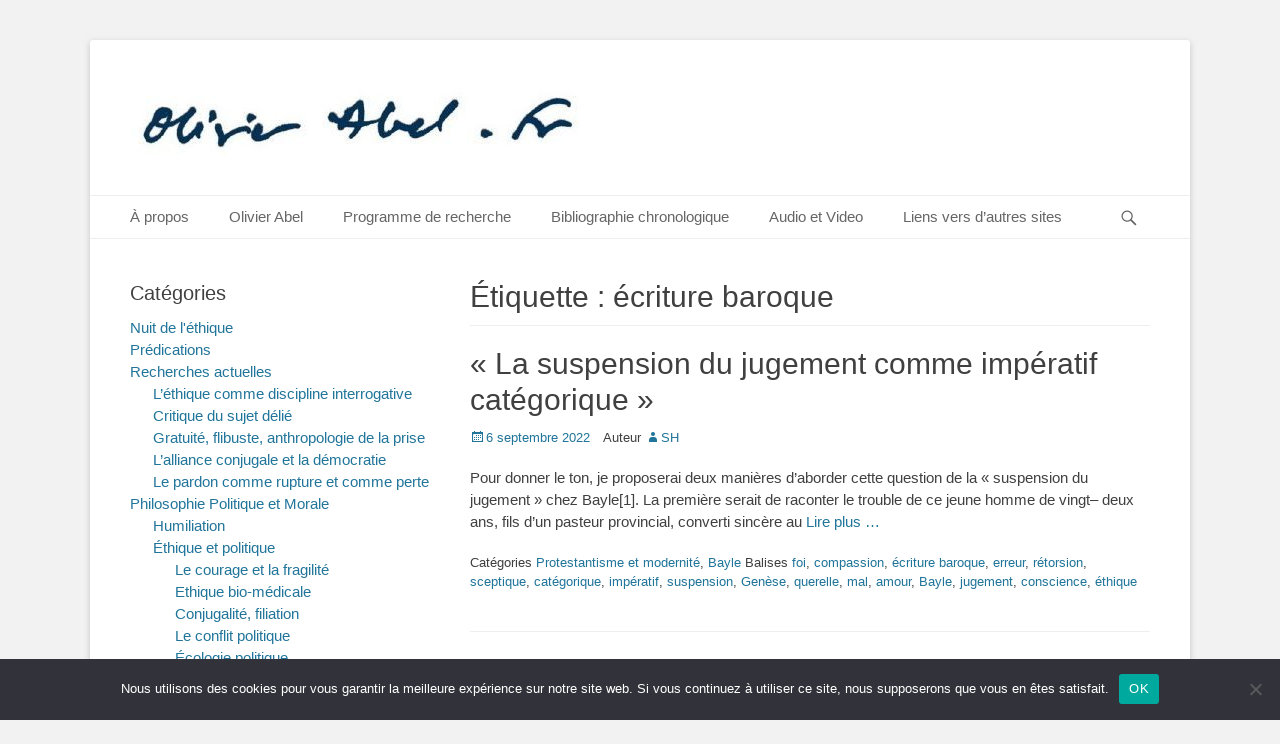

--- FILE ---
content_type: text/html; charset=UTF-8
request_url: https://www.olivierabel.fr/tag/ecriture-baroque/
body_size: 10984
content:
		<!DOCTYPE html>
		<html lang="fr-FR">
		
<head>
		<meta charset="UTF-8">
		<link rel="profile" href="http://gmpg.org/xfn/11">
		<meta name='robots' content='index, follow, max-image-preview:large, max-snippet:-1, max-video-preview:-1' />
	<style>img:is([sizes="auto" i], [sizes^="auto," i]) { contain-intrinsic-size: 3000px 1500px }</style>
	<meta name="viewport" content="width=device-width, initial-scale=1, minimum-scale=1">
	<!-- This site is optimized with the Yoast SEO plugin v26.2 - https://yoast.com/wordpress/plugins/seo/ -->
	<title>Archives des écriture baroque - Olivier Abel, philosophe</title>
	<link rel="canonical" href="https://www.olivierabel.fr/tag/ecriture-baroque/" />
	<meta property="og:locale" content="fr_FR" />
	<meta property="og:type" content="article" />
	<meta property="og:title" content="Archives des écriture baroque - Olivier Abel, philosophe" />
	<meta property="og:url" content="https://www.olivierabel.fr/tag/ecriture-baroque/" />
	<meta property="og:site_name" content="Olivier Abel, philosophe" />
	<meta name="twitter:card" content="summary_large_image" />
	<script type="application/ld+json" class="yoast-schema-graph">{"@context":"https://schema.org","@graph":[{"@type":"CollectionPage","@id":"https://www.olivierabel.fr/tag/ecriture-baroque/","url":"https://www.olivierabel.fr/tag/ecriture-baroque/","name":"Archives des écriture baroque - Olivier Abel, philosophe","isPartOf":{"@id":"https://www.olivierabel.fr/#website"},"breadcrumb":{"@id":"https://www.olivierabel.fr/tag/ecriture-baroque/#breadcrumb"},"inLanguage":"fr-FR"},{"@type":"BreadcrumbList","@id":"https://www.olivierabel.fr/tag/ecriture-baroque/#breadcrumb","itemListElement":[{"@type":"ListItem","position":1,"name":"Accueil","item":"https://www.olivierabel.fr/"},{"@type":"ListItem","position":2,"name":"écriture baroque"}]},{"@type":"WebSite","@id":"https://www.olivierabel.fr/#website","url":"https://www.olivierabel.fr/","name":"Olivier Abel, philosophe","description":"","publisher":{"@id":"https://www.olivierabel.fr/#/schema/person/bea2a9b3edf28affeadd858b2f628fb5"},"potentialAction":[{"@type":"SearchAction","target":{"@type":"EntryPoint","urlTemplate":"https://www.olivierabel.fr/?s={search_term_string}"},"query-input":{"@type":"PropertyValueSpecification","valueRequired":true,"valueName":"search_term_string"}}],"inLanguage":"fr-FR"},{"@type":["Person","Organization"],"@id":"https://www.olivierabel.fr/#/schema/person/bea2a9b3edf28affeadd858b2f628fb5","name":"olab","image":{"@type":"ImageObject","inLanguage":"fr-FR","@id":"https://www.olivierabel.fr/#/schema/person/image/","url":"https://www.olivierabel.fr/wp-content/uploads/2017/08/cropped-cropped-toto4.jpg","contentUrl":"https://www.olivierabel.fr/wp-content/uploads/2017/08/cropped-cropped-toto4.jpg","width":458,"height":75,"caption":"olab"},"logo":{"@id":"https://www.olivierabel.fr/#/schema/person/image/"}}]}</script>
	<!-- / Yoast SEO plugin. -->


<link rel="alternate" type="application/rss+xml" title="Olivier Abel, philosophe &raquo; Flux" href="https://www.olivierabel.fr/feed/" />
<link rel="alternate" type="application/rss+xml" title="Olivier Abel, philosophe &raquo; Flux des commentaires" href="https://www.olivierabel.fr/comments/feed/" />
<link rel="alternate" type="application/rss+xml" title="Olivier Abel, philosophe &raquo; Flux de l’étiquette écriture baroque" href="https://www.olivierabel.fr/tag/ecriture-baroque/feed/" />
<script type="text/javascript">
/* <![CDATA[ */
window._wpemojiSettings = {"baseUrl":"https:\/\/s.w.org\/images\/core\/emoji\/16.0.1\/72x72\/","ext":".png","svgUrl":"https:\/\/s.w.org\/images\/core\/emoji\/16.0.1\/svg\/","svgExt":".svg","source":{"concatemoji":"https:\/\/www.olivierabel.fr\/wp-includes\/js\/wp-emoji-release.min.js?ver=6.8.3"}};
/*! This file is auto-generated */
!function(s,n){var o,i,e;function c(e){try{var t={supportTests:e,timestamp:(new Date).valueOf()};sessionStorage.setItem(o,JSON.stringify(t))}catch(e){}}function p(e,t,n){e.clearRect(0,0,e.canvas.width,e.canvas.height),e.fillText(t,0,0);var t=new Uint32Array(e.getImageData(0,0,e.canvas.width,e.canvas.height).data),a=(e.clearRect(0,0,e.canvas.width,e.canvas.height),e.fillText(n,0,0),new Uint32Array(e.getImageData(0,0,e.canvas.width,e.canvas.height).data));return t.every(function(e,t){return e===a[t]})}function u(e,t){e.clearRect(0,0,e.canvas.width,e.canvas.height),e.fillText(t,0,0);for(var n=e.getImageData(16,16,1,1),a=0;a<n.data.length;a++)if(0!==n.data[a])return!1;return!0}function f(e,t,n,a){switch(t){case"flag":return n(e,"\ud83c\udff3\ufe0f\u200d\u26a7\ufe0f","\ud83c\udff3\ufe0f\u200b\u26a7\ufe0f")?!1:!n(e,"\ud83c\udde8\ud83c\uddf6","\ud83c\udde8\u200b\ud83c\uddf6")&&!n(e,"\ud83c\udff4\udb40\udc67\udb40\udc62\udb40\udc65\udb40\udc6e\udb40\udc67\udb40\udc7f","\ud83c\udff4\u200b\udb40\udc67\u200b\udb40\udc62\u200b\udb40\udc65\u200b\udb40\udc6e\u200b\udb40\udc67\u200b\udb40\udc7f");case"emoji":return!a(e,"\ud83e\udedf")}return!1}function g(e,t,n,a){var r="undefined"!=typeof WorkerGlobalScope&&self instanceof WorkerGlobalScope?new OffscreenCanvas(300,150):s.createElement("canvas"),o=r.getContext("2d",{willReadFrequently:!0}),i=(o.textBaseline="top",o.font="600 32px Arial",{});return e.forEach(function(e){i[e]=t(o,e,n,a)}),i}function t(e){var t=s.createElement("script");t.src=e,t.defer=!0,s.head.appendChild(t)}"undefined"!=typeof Promise&&(o="wpEmojiSettingsSupports",i=["flag","emoji"],n.supports={everything:!0,everythingExceptFlag:!0},e=new Promise(function(e){s.addEventListener("DOMContentLoaded",e,{once:!0})}),new Promise(function(t){var n=function(){try{var e=JSON.parse(sessionStorage.getItem(o));if("object"==typeof e&&"number"==typeof e.timestamp&&(new Date).valueOf()<e.timestamp+604800&&"object"==typeof e.supportTests)return e.supportTests}catch(e){}return null}();if(!n){if("undefined"!=typeof Worker&&"undefined"!=typeof OffscreenCanvas&&"undefined"!=typeof URL&&URL.createObjectURL&&"undefined"!=typeof Blob)try{var e="postMessage("+g.toString()+"("+[JSON.stringify(i),f.toString(),p.toString(),u.toString()].join(",")+"));",a=new Blob([e],{type:"text/javascript"}),r=new Worker(URL.createObjectURL(a),{name:"wpTestEmojiSupports"});return void(r.onmessage=function(e){c(n=e.data),r.terminate(),t(n)})}catch(e){}c(n=g(i,f,p,u))}t(n)}).then(function(e){for(var t in e)n.supports[t]=e[t],n.supports.everything=n.supports.everything&&n.supports[t],"flag"!==t&&(n.supports.everythingExceptFlag=n.supports.everythingExceptFlag&&n.supports[t]);n.supports.everythingExceptFlag=n.supports.everythingExceptFlag&&!n.supports.flag,n.DOMReady=!1,n.readyCallback=function(){n.DOMReady=!0}}).then(function(){return e}).then(function(){var e;n.supports.everything||(n.readyCallback(),(e=n.source||{}).concatemoji?t(e.concatemoji):e.wpemoji&&e.twemoji&&(t(e.twemoji),t(e.wpemoji)))}))}((window,document),window._wpemojiSettings);
/* ]]> */
</script>
<style id='wp-emoji-styles-inline-css' type='text/css'>

	img.wp-smiley, img.emoji {
		display: inline !important;
		border: none !important;
		box-shadow: none !important;
		height: 1em !important;
		width: 1em !important;
		margin: 0 0.07em !important;
		vertical-align: -0.1em !important;
		background: none !important;
		padding: 0 !important;
	}
</style>
<style id='classic-theme-styles-inline-css' type='text/css'>
/*! This file is auto-generated */
.wp-block-button__link{color:#fff;background-color:#32373c;border-radius:9999px;box-shadow:none;text-decoration:none;padding:calc(.667em + 2px) calc(1.333em + 2px);font-size:1.125em}.wp-block-file__button{background:#32373c;color:#fff;text-decoration:none}
</style>
<link rel='stylesheet' id='cookie-notice-front-css' href='https://www.olivierabel.fr/wp-content/plugins/cookie-notice/css/front.min.css?ver=2.5.7' type='text/css' media='all' />
<link rel='stylesheet' id='catchbase-style-css' href='https://www.olivierabel.fr/wp-content/themes/catch-base/style.css?ver=20220903-173942' type='text/css' media='all' />
<link rel='stylesheet' id='catch-base-block-style-css' href='https://www.olivierabel.fr/wp-content/themes/catch-base/css/blocks.css?ver=3.4.5' type='text/css' media='all' />
<link rel='stylesheet' id='genericons-css' href='https://www.olivierabel.fr/wp-content/themes/catch-base/css/genericons/genericons.css?ver=3.4.1' type='text/css' media='all' />
<link rel='stylesheet' id='catchbase-responsive-css' href='https://www.olivierabel.fr/wp-content/themes/catch-base/css/responsive.css?ver=6.8.3' type='text/css' media='all' />
<link rel='stylesheet' id='jquery-sidr-css' href='https://www.olivierabel.fr/wp-content/themes/catch-base/css/jquery.sidr.light.min.css?ver=2.1.0' type='text/css' media='all' />
<link rel='stylesheet' id='taxopress-frontend-css-css' href='https://www.olivierabel.fr/wp-content/plugins/simple-tags/assets/frontend/css/frontend.css?ver=3.40.0' type='text/css' media='all' />
<script type="text/javascript" id="cookie-notice-front-js-before">
/* <![CDATA[ */
var cnArgs = {"ajaxUrl":"https:\/\/www.olivierabel.fr\/wp-admin\/admin-ajax.php","nonce":"da2cffcd67","hideEffect":"fade","position":"bottom","onScroll":false,"onScrollOffset":100,"onClick":false,"cookieName":"cookie_notice_accepted","cookieTime":2592000,"cookieTimeRejected":2592000,"globalCookie":false,"redirection":false,"cache":false,"revokeCookies":false,"revokeCookiesOpt":"automatic"};
/* ]]> */
</script>
<script type="text/javascript" src="https://www.olivierabel.fr/wp-content/plugins/cookie-notice/js/front.min.js?ver=2.5.7" id="cookie-notice-front-js"></script>
<script type="text/javascript" src="https://www.olivierabel.fr/wp-includes/js/jquery/jquery.min.js?ver=3.7.1" id="jquery-core-js"></script>
<script type="text/javascript" src="https://www.olivierabel.fr/wp-includes/js/jquery/jquery-migrate.min.js?ver=3.4.1" id="jquery-migrate-js"></script>
<script type="text/javascript" src="https://www.olivierabel.fr/wp-content/themes/catch-base/js/jquery.sidr.min.js?ver=2.2.1.1" id="jquery-sidr-js"></script>
<script type="text/javascript" src="https://www.olivierabel.fr/wp-content/themes/catch-base/js/catchbase-custom-scripts.min.js" id="catchbase-custom-scripts-js"></script>
<!--[if lt IE 9]>
<script type="text/javascript" src="https://www.olivierabel.fr/wp-content/themes/catch-base/js/html5.min.js?ver=3.7.3" id="catchbase-html5-js"></script>
<![endif]-->
<script type="text/javascript" src="https://www.olivierabel.fr/wp-content/plugins/simple-tags/assets/frontend/js/frontend.js?ver=3.40.0" id="taxopress-frontend-js-js"></script>
<link rel="https://api.w.org/" href="https://www.olivierabel.fr/wp-json/" /><link rel="alternate" title="JSON" type="application/json" href="https://www.olivierabel.fr/wp-json/wp/v2/tags/711" /><link rel="EditURI" type="application/rsd+xml" title="RSD" href="https://www.olivierabel.fr/xmlrpc.php?rsd" />
<meta name="generator" content="WordPress 6.8.3" />
<style>
.pensees-aleatoires{margin:1.5rem 0}
.pensees-aleatoires h3{margin:.25rem 0 .5rem}
.pensees-aleatoires .pensees-list{margin:0 0 .25rem 1.25rem}
.pensees-aleatoires .pensees-meta{color:#666;font-style:italic;margin:.25rem 0 0}
.pensees-aleatoires .loading{opacity:.7;font-style:italic}
.pensees-aleatoires .pensees-error{background:#fee;border:1px solid #f88;padding:.6rem;border-radius:.25rem;color:#900}
</style><style type="text/css">a.st_tag, a.internal_tag, .st_tag, .internal_tag { text-decoration: underline !important; }</style>	<style type="text/css">
		</style>
	<link rel="icon" href="https://www.olivierabel.fr/wp-content/uploads/2017/08/apple-touch-icon.png" sizes="32x32" />
<link rel="icon" href="https://www.olivierabel.fr/wp-content/uploads/2017/08/apple-touch-icon.png" sizes="192x192" />
<link rel="apple-touch-icon" href="https://www.olivierabel.fr/wp-content/uploads/2017/08/apple-touch-icon.png" />
<meta name="msapplication-TileImage" content="https://www.olivierabel.fr/wp-content/uploads/2017/08/apple-touch-icon.png" />
		<style type="text/css" id="wp-custom-css">
			/*
Vous pouvez ajouter du CSS personnalisé ici.

Cliquez sur l’icône d’aide ci-dessus pour en savoir plus.
*/
/*texte*/
.date  {padding-left: 12px ; text-indent: -24px ; padding-right: 0px ; padding-bottom: 0pt ; text-align: left }
.titre-pensees { font: 13px verdana, helvetica, sans-serif; color: #03345D ; font-weight: bold ; text-decoration: none ; text-transform:uppercase;  }
.pensees { font: 11px verdana, helvetica, sans-serif ; color: #03345D;font-weight: bold }

/* bordures */
.bordsgris  { border-width: 2px 2px 2px 2px; border-style: solid;  border-color: #BFBFBF }
.pointsgris  { border-width: 1px 1px 1px 1px; border-style:dotted;  border-color: #BFBFBF ; border-collapse:collapse }
.basgris  { border-width: 0px 0px 2px 0px; border-style: solid;  border-color: #BFBFBF }
.topgris  { border-width: 2px 0px 0px 0px; border-style: solid;  border-color: #BFBFBF }
.droitgris  { border-width: 0px 2px 0px 0px; border-style: solid;  border-color: #BFBFBF }
.gauchegris  { border-width: 0px 0px 0px 2px; border-style: solid;  border-color: #BFBFBF }
.bordfin  { border-width: 1px 1px 1px 1px; border-style: solid;  border-color: #BFBFBF ; border-collapse:collapse }
.basfin  { border-width: 0px 0px 1px 0px; border-style: solid;  border-color: #BFBFBF }
.topfin  { border-width: 1px 0px 0px 0px; border-style: solid;  border-color: #BFBFBF }
.droitfin  { border-width: 0px 1px 0px 0px; border-style: solid;  border-color: #BFBFBF }
.gauchefin  { border-width: 0px 0px 0px 1px; border-style: solid;  border-color: #BFBFBF }

/* letrines */
.letrinerouge { font: bold 32px georgia, serif; color: #B20027 }
.letrineverte { font: bold 32px georgia, serif; color: #28620D }
.letrinebleue { font: bold 32px georgia, serif; color: #333366 }
		</style>
		<!-- Olivier Abel, philosophe inline CSS Styles -->
<style type="text/css" media="screen">
.site-title a, .site-description { position: absolute !important; clip: rect(1px 1px 1px 1px); clip: rect(1px, 1px, 1px, 1px); }
</style>
</head>

<body class="archive tag tag-ecriture-baroque tag-711 wp-custom-logo wp-embed-responsive wp-theme-catch-base cookies-not-set group-blog two-columns content-right excerpt-featured-image mobile-menu-one">


		<div id="page" class="hfeed site">
				<header id="masthead" role="banner">
    		<div class="wrapper">
		
    <div id="mobile-header-left-menu" class="mobile-menu-anchor primary-menu">
        <a href="#mobile-header-left-nav" id="header-left-menu" class="genericon genericon-menu">
            <span class="mobile-menu-text">Menu</span>
        </a>
    </div><!-- #mobile-header-menu -->
    <div id="site-branding" class="logo-right"><div id="site-header"><p class="site-title"><a href="https://www.olivierabel.fr/">Olivier Abel, philosophe</a></p><p class="site-description"></p></div><!-- #site-header -->
				<div id="site-logo"><a href="https://www.olivierabel.fr/" class="custom-logo-link" rel="home"><img width="458" height="75" src="https://www.olivierabel.fr/wp-content/uploads/2017/08/cropped-cropped-toto4.jpg" class="custom-logo" alt="Olivier Abel, philosophe" decoding="async" srcset="https://www.olivierabel.fr/wp-content/uploads/2017/08/cropped-cropped-toto4.jpg 458w, https://www.olivierabel.fr/wp-content/uploads/2017/08/cropped-cropped-toto4-300x49.jpg 300w" sizes="(max-width: 458px) 100vw, 458px" /></a></div><!-- #site-logo --></div><!-- #site-branding-->	<aside class="sidebar sidebar-header-right widget-area">
			</aside><!-- .sidebar .header-sidebar .widget-area -->
			</div><!-- .wrapper -->
		</header><!-- #masthead -->
			<nav class="site-navigation nav-primary search-enabled" role="navigation">
        <div class="wrapper">
            <h3 class="assistive-text">Menu principal</h3>
            <div class="screen-reader-text skip-link"><a href="#content" title="Aller au contenu">Aller au contenu</a></div>
            <ul id="menu-menu" class="menu catchbase-nav-menu"><li id="menu-item-84" class="menu-item menu-item-type-post_type menu-item-object-page menu-item-home menu-item-84"><a href="https://www.olivierabel.fr/">À propos</a></li>
<li id="menu-item-79" class="menu-item menu-item-type-post_type menu-item-object-page menu-item-has-children menu-item-79"><a href="https://www.olivierabel.fr/olivier-abel/">Olivier Abel</a>
<ul class="sub-menu">
	<li id="menu-item-114" class="menu-item menu-item-type-post_type menu-item-object-page menu-item-114"><a href="https://www.olivierabel.fr/curriculum-vitae/"><em>Curriculum Vitae</em></a></li>
</ul>
</li>
<li id="menu-item-107" class="menu-item menu-item-type-post_type menu-item-object-page menu-item-has-children menu-item-107"><a href="https://www.olivierabel.fr/programme-de-recherche/">Programme de recherche</a>
<ul class="sub-menu">
	<li id="menu-item-111" class="menu-item menu-item-type-post_type menu-item-object-page menu-item-111"><a href="https://www.olivierabel.fr/textes-programmatiques/">Textes programmatiques</a></li>
</ul>
</li>
<li id="menu-item-87" class="menu-item menu-item-type-post_type menu-item-object-page menu-item-87"><a href="https://www.olivierabel.fr/bibliographie-chronologique/">Bibliographie chronologique</a></li>
<li id="menu-item-168" class="menu-item menu-item-type-post_type menu-item-object-page menu-item-168"><a href="https://www.olivierabel.fr/documents-audio-et-video/">Audio et Video</a></li>
<li id="menu-item-101" class="menu-item menu-item-type-post_type menu-item-object-page menu-item-101"><a href="https://www.olivierabel.fr/liens-vers-dautres-sites/">Liens vers d&rsquo;autres sites</a></li>
</ul>                <div id="search-toggle" class="genericon">
                    <a class="screen-reader-text" href="#search-container">Recherche</a>
                </div>

                <div id="search-container" class="displaynone">
                    
<form role="search" method="get" class="search-form" action="https://www.olivierabel.fr/">
	<label>
		<span class="screen-reader-text">Rechercher&nbsp;:</span>
		<input type="search" class="search-field" placeholder="Recherche ..." value="" name="s" title="Rechercher&nbsp;:">
	</label>
	<input type="submit" class="search-submit" value="Rechercher">
</form>
                </div>
    	</div><!-- .wrapper -->
    </nav><!-- .nav-primary -->
    <!-- Disable Header Image -->		<div id="content" class="site-content">
			<div class="wrapper">
	
	<section id="primary" class="content-area">

		<main id="main" class="site-main" role="main">

		
			<header class="page-header">
				<h1 class="page-title">Étiquette : <span>écriture baroque</span></h1>			</header><!-- .page-header -->

						
				
<article id="post-2622" class="post-2622 post type-post status-publish format-standard hentry category-protestantisme category-bayle tag-foi tag-compassion tag-ecriture-baroque tag-erreur tag-retorsion tag-sceptique tag-categorique tag-imperatif tag-suspension tag-genese tag-querelle tag-mal tag-amour tag-bayle tag-jugement tag-conscience tag-ethique">
	<div class="archive-post-wrap">
		
		<div class="entry-container">
			<header class="entry-header">
				<h2 class="entry-title"><a href="https://www.olivierabel.fr/2022/09/06/la-suspension-du-jugement-comme-imperatif-categorique/" rel="bookmark">« La suspension du jugement comme impératif catégorique »</a></h2>

				
					<p class="entry-meta"><span class="posted-on"><span class="screen-reader-text">Posted on</span><a href="https://www.olivierabel.fr/2022/09/06/la-suspension-du-jugement-comme-imperatif-categorique/" rel="bookmark"><time class="entry-date published updated" datetime="2022-09-06T12:22:26+02:00">6 septembre 2022</time></a></span><span class="byline"><span class="author vcard"><span class = "lecteur d'écran-text"> Auteur </ span><a class="url fn n" href="https://www.olivierabel.fr/auteur/sh-pernot/">SH</a></span></span></p><!-- .entry-meta -->
							</header><!-- .entry-header -->

							<div class="entry-summary">
					<p>Pour donner le ton, je proposerai deux manières d&rsquo;aborder cette question de la « suspension du jugement » chez Bayle[1]. La première serait de raconter le trouble de ce jeune homme de vingt– deux ans, fils d&rsquo;un pasteur provincial, converti sincère au <a class="more-link" href="https://www.olivierabel.fr/2022/09/06/la-suspension-du-jugement-comme-imperatif-categorique/">Lire plus &#8230;</a></p>
				</div><!-- .entry-summary -->
			
			<footer class="entry-footer">
				<p class="entry-meta"><span class="cat-links"><span class = "lecteur d'écran-text"> Catégories </ span><a href="https://www.olivierabel.fr/category/philo/protestantisme/" rel="category tag">Protestantisme et modernité</a>, <a href="https://www.olivierabel.fr/category/philo/protestantisme/bayle/" rel="category tag">Bayle</a></span><span class="tags-links"><span class = "lecteur d'écran-text"> Balises </ span><a href="https://www.olivierabel.fr/tag/foi/" rel="tag">foi</a>, <a href="https://www.olivierabel.fr/tag/compassion/" rel="tag">compassion</a>, <a href="https://www.olivierabel.fr/tag/ecriture-baroque/" rel="tag">écriture baroque</a>, <a href="https://www.olivierabel.fr/tag/erreur/" rel="tag">erreur</a>, <a href="https://www.olivierabel.fr/tag/retorsion/" rel="tag">rétorsion</a>, <a href="https://www.olivierabel.fr/tag/sceptique/" rel="tag">sceptique</a>, <a href="https://www.olivierabel.fr/tag/categorique/" rel="tag">catégorique</a>, <a href="https://www.olivierabel.fr/tag/imperatif/" rel="tag">impératif</a>, <a href="https://www.olivierabel.fr/tag/suspension/" rel="tag">suspension</a>, <a href="https://www.olivierabel.fr/tag/genese/" rel="tag">Genèse</a>, <a href="https://www.olivierabel.fr/tag/querelle/" rel="tag">querelle</a>, <a href="https://www.olivierabel.fr/tag/mal/" rel="tag">mal</a>, <a href="https://www.olivierabel.fr/tag/amour/" rel="tag">amour</a>, <a href="https://www.olivierabel.fr/tag/bayle/" rel="tag">Bayle</a>, <a href="https://www.olivierabel.fr/tag/jugement/" rel="tag">jugement</a>, <a href="https://www.olivierabel.fr/tag/conscience/" rel="tag">conscience</a>, <a href="https://www.olivierabel.fr/tag/ethique/" rel="tag">éthique</a></span></p><!-- .entry-meta -->			</footer><!-- .entry-footer -->
		</div><!-- .entry-container -->
	</div><!-- .archive-post-wrap -->
</article><!-- #post -->
			
					
		</main><!-- #main -->
	</section><!-- #primary -->


	<aside class="sidebar sidebar-primary widget-area" role="complementary">
	<section id="categories-6" class="widget widget_categories"><div class="widget-wrap"><h4 class="widget-title">Catégories</h4>
			<ul>
					<li class="cat-item cat-item-1542"><a href="https://www.olivierabel.fr/category/nuit-de-lethique/">Nuit de l&#039;éthique</a>
</li>
	<li class="cat-item cat-item-653"><a href="https://www.olivierabel.fr/category/predications/">Prédications</a>
</li>
	<li class="cat-item cat-item-22"><a href="https://www.olivierabel.fr/category/recherchactu/">Recherches actuelles</a>
<ul class='children'>
	<li class="cat-item cat-item-23"><a href="https://www.olivierabel.fr/category/recherchactu/interrogatif/">L’éthique comme discipline interrogative</a>
</li>
	<li class="cat-item cat-item-24"><a href="https://www.olivierabel.fr/category/recherchactu/delie/">Critique du sujet délié</a>
</li>
	<li class="cat-item cat-item-25"><a href="https://www.olivierabel.fr/category/recherchactu/pirate/">Gratuité, flibuste, anthropologie de la prise</a>
</li>
	<li class="cat-item cat-item-26"><a href="https://www.olivierabel.fr/category/recherchactu/conjugal/">L’alliance conjugale et la démocratie</a>
</li>
	<li class="cat-item cat-item-27"><a href="https://www.olivierabel.fr/category/recherchactu/pardon/">Le pardon comme rupture et comme perte</a>
</li>
</ul>
</li>
	<li class="cat-item cat-item-28"><a href="https://www.olivierabel.fr/category/philo/">Philosophie Politique et Morale</a>
<ul class='children'>
	<li class="cat-item cat-item-2188"><a href="https://www.olivierabel.fr/category/philo/humiliation/">Humiliation</a>
</li>
	<li class="cat-item cat-item-29"><a href="https://www.olivierabel.fr/category/philo/ethique/">Éthique et politique</a>
	<ul class='children'>
	<li class="cat-item cat-item-30"><a href="https://www.olivierabel.fr/category/philo/ethique/courage/">Le courage et la fragilité</a>
</li>
	<li class="cat-item cat-item-31"><a href="https://www.olivierabel.fr/category/philo/ethique/biomedical/">Ethique bio-médicale</a>
</li>
	<li class="cat-item cat-item-32"><a href="https://www.olivierabel.fr/category/philo/ethique/conjugal-ethique/">Conjugalité, filiation</a>
</li>
	<li class="cat-item cat-item-33"><a href="https://www.olivierabel.fr/category/philo/ethique/conflit/">Le conflit politique</a>
</li>
	<li class="cat-item cat-item-34"><a href="https://www.olivierabel.fr/category/philo/ethique/ecologie/">Écologie politique</a>
</li>
	<li class="cat-item cat-item-35"><a href="https://www.olivierabel.fr/category/philo/ethique/laic/">Laïcité et théologico-politique</a>
</li>
	<li class="cat-item cat-item-36"><a href="https://www.olivierabel.fr/category/philo/ethique/europe/">L’Europe, la Turquie, les mémoires</a>
</li>
	<li class="cat-item cat-item-37"><a href="https://www.olivierabel.fr/category/philo/ethique/culture/">Cultures et humanité</a>
</li>
	<li class="cat-item cat-item-38"><a href="https://www.olivierabel.fr/category/philo/ethique/droit/">Droit, peine, et justice</a>
</li>
	<li class="cat-item cat-item-39"><a href="https://www.olivierabel.fr/category/philo/ethique/pardon-ethique/">Pardon et histoire</a>
</li>
	</ul>
</li>
	<li class="cat-item cat-item-40"><a href="https://www.olivierabel.fr/category/philo/anthropologie/">Anthropologie Philosophique</a>
	<ul class='children'>
	<li class="cat-item cat-item-41"><a href="https://www.olivierabel.fr/category/philo/anthropologie/questionnement/">Herméneutique et poétique du questionnement</a>
</li>
	<li class="cat-item cat-item-42"><a href="https://www.olivierabel.fr/category/philo/anthropologie/style/">Le style, les habitus, et l’urbanité</a>
</li>
	<li class="cat-item cat-item-43"><a href="https://www.olivierabel.fr/category/philo/anthropologie/temps/">Le temps</a>
</li>
	</ul>
</li>
	<li class="cat-item cat-item-44"><a href="https://www.olivierabel.fr/category/philo/protestantisme/">Protestantisme et modernité</a>
	<ul class='children'>
	<li class="cat-item cat-item-45"><a href="https://www.olivierabel.fr/category/philo/protestantisme/interventions/">Interventions protestantes</a>
</li>
	<li class="cat-item cat-item-46"><a href="https://www.olivierabel.fr/category/philo/protestantisme/anamnese/">Exercices d’anamnèse critique</a>
</li>
	<li class="cat-item cat-item-47"><a href="https://www.olivierabel.fr/category/philo/protestantisme/calvin/">Calvin</a>
</li>
	<li class="cat-item cat-item-48"><a href="https://www.olivierabel.fr/category/philo/protestantisme/milton/">Milton</a>
</li>
	<li class="cat-item cat-item-49"><a href="https://www.olivierabel.fr/category/philo/protestantisme/bayle/">Bayle</a>
</li>
	</ul>
</li>
	<li class="cat-item cat-item-50"><a href="https://www.olivierabel.fr/category/philo/ricoeur/">Études Ricœuriennes</a>
	<ul class='children'>
	<li class="cat-item cat-item-51"><a href="https://www.olivierabel.fr/category/philo/ricoeur/ricoeur-morale/">Philosophie morale et politique</a>
</li>
	<li class="cat-item cat-item-52"><a href="https://www.olivierabel.fr/category/philo/ricoeur/ricoeur-hermeneutique/">Herméneutique et poétique</a>
</li>
	<li class="cat-item cat-item-53"><a href="https://www.olivierabel.fr/category/philo/ricoeur/ricoeur-tragique/">Le tragique, la mémoire, l’histoire</a>
</li>
	<li class="cat-item cat-item-54"><a href="https://www.olivierabel.fr/category/philo/ricoeur/ricoeur-portrait/">Portraits, profils et préfaces</a>
</li>
	</ul>
</li>
</ul>
</li>
	<li class="cat-item cat-item-57"><a href="https://www.olivierabel.fr/category/interrompues/">Méditations Interrompues</a>
<ul class='children'>
	<li class="cat-item cat-item-58"><a href="https://www.olivierabel.fr/category/interrompues/fragile/">Le courage et la fragilité</a>
	<ul class='children'>
	<li class="cat-item cat-item-264"><a href="https://www.olivierabel.fr/category/interrompues/fragile/le-courage-sur-lindividu-et-ses-difficultes/">Le courage : sur l’individu et ses difficultés</a>
</li>
	</ul>
</li>
	<li class="cat-item cat-item-59"><a href="https://www.olivierabel.fr/category/interrompues/proches/">Les proches et leurs liens</a>
	<ul class='children'>
	<li class="cat-item cat-item-265"><a href="https://www.olivierabel.fr/category/interrompues/proches/conjugal-proches/">Conjugalité, filiation</a>
</li>
	</ul>
</li>
	<li class="cat-item cat-item-60"><a href="https://www.olivierabel.fr/category/interrompues/habitats/">Les habitats et le monde</a>
	<ul class='children'>
	<li class="cat-item cat-item-268"><a href="https://www.olivierabel.fr/category/interrompues/habitats/habitat-ville/">Sur la ville et l’habitat</a>
</li>
	<li class="cat-item cat-item-267"><a href="https://www.olivierabel.fr/category/interrompues/habitats/habitat-economie/">Sur l’économie et ses limites</a>
</li>
	<li class="cat-item cat-item-266"><a href="https://www.olivierabel.fr/category/interrompues/habitats/habitats-bio/">Ethique bio-médicale</a>
</li>
	</ul>
</li>
	<li class="cat-item cat-item-61"><a href="https://www.olivierabel.fr/category/interrompues/conflit-interrompues/">La justice et le conflit</a>
	<ul class='children'>
	<li class="cat-item cat-item-271"><a href="https://www.olivierabel.fr/category/interrompues/conflit-interrompues/conflit-droit/">Droit, peine, et justice</a>
</li>
	<li class="cat-item cat-item-270"><a href="https://www.olivierabel.fr/category/interrompues/conflit-interrompues/conflit-guerre/">Sur la guerre et ses ébranlements</a>
</li>
	<li class="cat-item cat-item-269"><a href="https://www.olivierabel.fr/category/interrompues/conflit-interrompues/conflit-la-politique-et-son-langage/">Sur la politique et son langage</a>
</li>
	</ul>
</li>
	<li class="cat-item cat-item-62"><a href="https://www.olivierabel.fr/category/interrompues/differend/">Les cultures et le différend</a>
	<ul class='children'>
	<li class="cat-item cat-item-276"><a href="https://www.olivierabel.fr/category/interrompues/differend/cultures-et-humanite/">Cultures et humanité</a>
</li>
	<li class="cat-item cat-item-275"><a href="https://www.olivierabel.fr/category/interrompues/differend/sur-nos-societes-dans-le-monde/">Sur nos sociétés dans le monde</a>
</li>
	<li class="cat-item cat-item-274"><a href="https://www.olivierabel.fr/category/interrompues/differend/la-turquie-leurope-les-memoires/">La Turquie, l’Europe, les mémoires</a>
</li>
	<li class="cat-item cat-item-273"><a href="https://www.olivierabel.fr/category/interrompues/differend/protestantisme-et-modernite/">Protestantisme et modernité</a>
</li>
	<li class="cat-item cat-item-272"><a href="https://www.olivierabel.fr/category/interrompues/differend/laicite-et-theologico-politique/">Laïcité et théologico-politique</a>
</li>
	</ul>
</li>
	<li class="cat-item cat-item-63"><a href="https://www.olivierabel.fr/category/interrompues/technique/">Techniques et vérité</a>
</li>
	<li class="cat-item cat-item-64"><a href="https://www.olivierabel.fr/category/interrompues/effacement/">L’effacement et les choses</a>
</li>
</ul>
</li>
	<li class="cat-item cat-item-56"><a href="https://www.olivierabel.fr/category/inedits/">Textes Inédits</a>
</li>
	<li class="cat-item cat-item-1"><a href="https://www.olivierabel.fr/category/non-classe/">Suppléments</a>
</li>
			</ul>

			</div><!-- .widget-wrap --></section><!-- #widget-default-search --><section id="media_image-5" class="widget widget_media_image"><div class="widget-wrap"><img width="57" height="57" src="https://www.olivierabel.fr/wp-content/uploads/2017/08/apple-touch-icon.png" class="image wp-image-147 aligncenter attachment-full size-full" alt="" style="max-width: 100%; height: auto;" decoding="async" loading="lazy" /></div><!-- .widget-wrap --></section><!-- #widget-default-search --><section id="tag_cloud-5" class="widget widget_tag_cloud"><div class="widget-wrap"><h4 class="widget-title">Étiquettes</h4><div class="tagcloud"><a href="https://www.olivierabel.fr/tag/alliance/" class="tag-cloud-link tag-link-90 tag-link-position-1" style="font-size: 12.510067114094pt;" aria-label="alliance (5 éléments)">alliance</a>
<a href="https://www.olivierabel.fr/tag/attachement/" class="tag-cloud-link tag-link-88 tag-link-position-2" style="font-size: 11.758389261745pt;" aria-label="attachement (4 éléments)">attachement</a>
<a href="https://www.olivierabel.fr/tag/attachements/" class="tag-cloud-link tag-link-86 tag-link-position-3" style="font-size: 8pt;" aria-label="attachements (1 élément)">attachements</a>
<a href="https://www.olivierabel.fr/tag/calvin/" class="tag-cloud-link tag-link-96 tag-link-position-4" style="font-size: 17.395973154362pt;" aria-label="calvin (19 éléments)">calvin</a>
<a href="https://www.olivierabel.fr/tag/care/" class="tag-cloud-link tag-link-95 tag-link-position-5" style="font-size: 8pt;" aria-label="care (1 élément)">care</a>
<a href="https://www.olivierabel.fr/tag/condition-langagiere/" class="tag-cloud-link tag-link-76 tag-link-position-6" style="font-size: 9.6912751677852pt;" aria-label="condition langagière (2 éléments)">condition langagière</a>
<a href="https://www.olivierabel.fr/tag/crise/" class="tag-cloud-link tag-link-97 tag-link-position-7" style="font-size: 15.328859060403pt;" aria-label="crise (11 éléments)">crise</a>
<a href="https://www.olivierabel.fr/tag/critique-sociale/" class="tag-cloud-link tag-link-89 tag-link-position-8" style="font-size: 9.6912751677852pt;" aria-label="critique sociale (2 éléments)">critique sociale</a>
<a href="https://www.olivierabel.fr/tag/fidelites/" class="tag-cloud-link tag-link-84 tag-link-position-9" style="font-size: 8pt;" aria-label="Fidélités (1 élément)">Fidélités</a>
<a href="https://www.olivierabel.fr/tag/figures/" class="tag-cloud-link tag-link-68 tag-link-position-10" style="font-size: 13.167785234899pt;" aria-label="figures (6 éléments)">figures</a>
<a href="https://www.olivierabel.fr/tag/habilitation/" class="tag-cloud-link tag-link-65 tag-link-position-11" style="font-size: 9.6912751677852pt;" aria-label="habilitation (2 éléments)">habilitation</a>
<a href="https://www.olivierabel.fr/tag/hermeneutique/" class="tag-cloud-link tag-link-74 tag-link-position-12" style="font-size: 14.953020134228pt;" aria-label="herméneutique (10 éléments)">herméneutique</a>
<a href="https://www.olivierabel.fr/tag/institution/" class="tag-cloud-link tag-link-91 tag-link-position-13" style="font-size: 13.167785234899pt;" aria-label="institution (6 éléments)">institution</a>
<a href="https://www.olivierabel.fr/tag/liberalisme/" class="tag-cloud-link tag-link-98 tag-link-position-14" style="font-size: 12.510067114094pt;" aria-label="libéralisme (5 éléments)">libéralisme</a>
<a href="https://www.olivierabel.fr/tag/minimale/" class="tag-cloud-link tag-link-78 tag-link-position-15" style="font-size: 8pt;" aria-label="minimale (1 élément)">minimale</a>
<a href="https://www.olivierabel.fr/tag/morale/" class="tag-cloud-link tag-link-72 tag-link-position-16" style="font-size: 15.610738255034pt;" aria-label="morale (12 éléments)">morale</a>
<a href="https://www.olivierabel.fr/tag/nuit/" class="tag-cloud-link tag-link-73 tag-link-position-17" style="font-size: 10.818791946309pt;" aria-label="nuit (3 éléments)">nuit</a>
<a href="https://www.olivierabel.fr/tag/olivier-abel/" class="tag-cloud-link tag-link-4 tag-link-position-18" style="font-size: 8pt;" aria-label="Olivier Abel (1 élément)">Olivier Abel</a>
<a href="https://www.olivierabel.fr/tag/paradoxe/" class="tag-cloud-link tag-link-79 tag-link-position-19" style="font-size: 14.107382550336pt;" aria-label="paradoxe (8 éléments)">paradoxe</a>
<a href="https://www.olivierabel.fr/tag/philosophie/" class="tag-cloud-link tag-link-9 tag-link-position-20" style="font-size: 17.020134228188pt;" aria-label="philosophie (17 éléments)">philosophie</a>
<a href="https://www.olivierabel.fr/tag/pluralisme/" class="tag-cloud-link tag-link-83 tag-link-position-21" style="font-size: 13.637583892617pt;" aria-label="pluralisme (7 éléments)">pluralisme</a>
<a href="https://www.olivierabel.fr/tag/pluralite/" class="tag-cloud-link tag-link-70 tag-link-position-22" style="font-size: 14.107382550336pt;" aria-label="pluralité (8 éléments)">pluralité</a>
<a href="https://www.olivierabel.fr/tag/plurielle/" class="tag-cloud-link tag-link-77 tag-link-position-23" style="font-size: 8pt;" aria-label="plurielle (1 élément)">plurielle</a>
<a href="https://www.olivierabel.fr/tag/politique/" class="tag-cloud-link tag-link-71 tag-link-position-24" style="font-size: 20.496644295302pt;" aria-label="politique (42 éléments)">politique</a>
<a href="https://www.olivierabel.fr/tag/pratique/" class="tag-cloud-link tag-link-82 tag-link-position-25" style="font-size: 9.6912751677852pt;" aria-label="pratique (2 éléments)">pratique</a>
<a href="https://www.olivierabel.fr/tag/problematologie/" class="tag-cloud-link tag-link-75 tag-link-position-26" style="font-size: 10.818791946309pt;" aria-label="problématologie (3 éléments)">problématologie</a>
<a href="https://www.olivierabel.fr/tag/prochain/" class="tag-cloud-link tag-link-93 tag-link-position-27" style="font-size: 9.6912751677852pt;" aria-label="prochain (2 éléments)">prochain</a>
<a href="https://www.olivierabel.fr/tag/proche/" class="tag-cloud-link tag-link-94 tag-link-position-28" style="font-size: 9.6912751677852pt;" aria-label="proche (2 éléments)">proche</a>
<a href="https://www.olivierabel.fr/tag/programme/" class="tag-cloud-link tag-link-7 tag-link-position-29" style="font-size: 9.6912751677852pt;" aria-label="programme (2 éléments)">programme</a>
<a href="https://www.olivierabel.fr/tag/presentation/" class="tag-cloud-link tag-link-5 tag-link-position-30" style="font-size: 8pt;" aria-label="présentation (1 élément)">présentation</a>
<a href="https://www.olivierabel.fr/tag/question/" class="tag-cloud-link tag-link-11 tag-link-position-31" style="font-size: 13.167785234899pt;" aria-label="question (6 éléments)">question</a>
<a href="https://www.olivierabel.fr/tag/questionnement/" class="tag-cloud-link tag-link-69 tag-link-position-32" style="font-size: 9.6912751677852pt;" aria-label="questionnement (2 éléments)">questionnement</a>
<a href="https://www.olivierabel.fr/tag/questions/" class="tag-cloud-link tag-link-67 tag-link-position-33" style="font-size: 11.758389261745pt;" aria-label="questions (4 éléments)">questions</a>
<a href="https://www.olivierabel.fr/tag/recherche/" class="tag-cloud-link tag-link-10 tag-link-position-34" style="font-size: 8pt;" aria-label="recherche (1 élément)">recherche</a>
<a href="https://www.olivierabel.fr/tag/religion/" class="tag-cloud-link tag-link-21 tag-link-position-35" style="font-size: 17.020134228188pt;" aria-label="religion (17 éléments)">religion</a>
<a href="https://www.olivierabel.fr/tag/renouveau/" class="tag-cloud-link tag-link-99 tag-link-position-36" style="font-size: 8pt;" aria-label="renouveau (1 élément)">renouveau</a>
<a href="https://www.olivierabel.fr/tag/ruptures/" class="tag-cloud-link tag-link-85 tag-link-position-37" style="font-size: 9.6912751677852pt;" aria-label="ruptures (2 éléments)">ruptures</a>
<a href="https://www.olivierabel.fr/tag/sagesse/" class="tag-cloud-link tag-link-81 tag-link-position-38" style="font-size: 17.208053691275pt;" aria-label="sagesse (18 éléments)">sagesse</a>
<a href="https://www.olivierabel.fr/tag/socius/" class="tag-cloud-link tag-link-92 tag-link-position-39" style="font-size: 8pt;" aria-label="socius (1 élément)">socius</a>
<a href="https://www.olivierabel.fr/tag/suicide/" class="tag-cloud-link tag-link-18 tag-link-position-40" style="font-size: 9.6912751677852pt;" aria-label="suicide (2 éléments)">suicide</a>
<a href="https://www.olivierabel.fr/tag/travail/" class="tag-cloud-link tag-link-8 tag-link-position-41" style="font-size: 9.6912751677852pt;" aria-label="travail (2 éléments)">travail</a>
<a href="https://www.olivierabel.fr/tag/violence/" class="tag-cloud-link tag-link-20 tag-link-position-42" style="font-size: 14.107382550336pt;" aria-label="violence (8 éléments)">violence</a>
<a href="https://www.olivierabel.fr/tag/viseenorme/" class="tag-cloud-link tag-link-80 tag-link-position-43" style="font-size: 8pt;" aria-label="viséenorme (1 élément)">viséenorme</a>
<a href="https://www.olivierabel.fr/tag/emancipation/" class="tag-cloud-link tag-link-87 tag-link-position-44" style="font-size: 14.577181208054pt;" aria-label="émancipation (9 éléments)">émancipation</a>
<a href="https://www.olivierabel.fr/tag/ethique/" class="tag-cloud-link tag-link-66 tag-link-position-45" style="font-size: 22pt;" aria-label="éthique (60 éléments)">éthique</a></div>
</div><!-- .widget-wrap --></section><!-- #widget-default-search -->	</aside><!-- .sidebar sidebar-primary widget-area -->


			</div><!-- .wrapper -->
	    </div><!-- #content -->
		            
	<footer id="colophon" class="site-footer" role="contentinfo">
    <div id="supplementary" class="one">
    <div class="wrapper">
                <div id="first" class="widget-area" role="complementary">
            <section id="text-3" class="widget widget_text"><div class="widget-wrap">			<div class="textwidget"><p style="text-align: center;">(merci de demander l&rsquo;autorisation avant de reproduire un article)</p>
<p style="text-align: center;"><strong>Olivier Abel</strong> (<a href="mailto:contact@olivierabel.fr">mail</a>)<br />
<a href="http://www.iptheologie.fr">Institut Protestant de Théologie</a></p>
<p>Toutes les pages du site sont offertes gratuitement à votre lecture, sans inscription ni publicité. Aucune donnée personnelle des visiteurs n&rsquo;est utilisée par ce site et encore moins conservées. Un traitement des données par un service tiers nous permet seulement d&rsquo;obtenir des statistiques d’audience des pages. Ce site est propulsé par WordPress, webmaster <a href="https://jecherchedieu.ch">Marc Pernot</a> à Genève.</p>
</div>
		</div><!-- .widget-wrap --></section><!-- #widget-default-search -->        </div><!-- #first .widget-area -->
        
        
            </div> <!-- .wrapper -->
</div><!-- #supplementary -->
    	<div id="site-generator" class="two">
    		<div class="wrapper">
    			<div id="footer-left-content" class="copyright">Copyright &copy; 2026 <a href="https://www.olivierabel.fr/">Olivier Abel, philosophe</a>. All Rights Reserved. </div>

    			<div id="footer-right-content" class="powered">Catch Base&nbsp;de&nbsp;<a target="_blank" href="https://catchthemes.com/">Catch Themes</a></div>
			</div><!-- .wrapper -->
		</div><!-- #site-generator -->	</footer><!-- #colophon -->
			</div><!-- #page -->
		
<a href="#masthead" id="scrollup" class="genericon"><span class="screen-reader-text">Faire remonter</span></a><nav id="mobile-header-left-nav" class="mobile-menu" role="navigation"><ul id="header-left-nav" class="menu"><li class="menu-item menu-item-type-post_type menu-item-object-page menu-item-home menu-item-84"><a href="https://www.olivierabel.fr/">À propos</a></li>
<li class="menu-item menu-item-type-post_type menu-item-object-page menu-item-has-children menu-item-79"><a href="https://www.olivierabel.fr/olivier-abel/">Olivier Abel</a>
<ul class="sub-menu">
	<li class="menu-item menu-item-type-post_type menu-item-object-page menu-item-114"><a href="https://www.olivierabel.fr/curriculum-vitae/"><em>Curriculum Vitae</em></a></li>
</ul>
</li>
<li class="menu-item menu-item-type-post_type menu-item-object-page menu-item-has-children menu-item-107"><a href="https://www.olivierabel.fr/programme-de-recherche/">Programme de recherche</a>
<ul class="sub-menu">
	<li class="menu-item menu-item-type-post_type menu-item-object-page menu-item-111"><a href="https://www.olivierabel.fr/textes-programmatiques/">Textes programmatiques</a></li>
</ul>
</li>
<li class="menu-item menu-item-type-post_type menu-item-object-page menu-item-87"><a href="https://www.olivierabel.fr/bibliographie-chronologique/">Bibliographie chronologique</a></li>
<li class="menu-item menu-item-type-post_type menu-item-object-page menu-item-168"><a href="https://www.olivierabel.fr/documents-audio-et-video/">Audio et Video</a></li>
<li class="menu-item menu-item-type-post_type menu-item-object-page menu-item-101"><a href="https://www.olivierabel.fr/liens-vers-dautres-sites/">Liens vers d&rsquo;autres sites</a></li>
</ul></nav><!-- #mobile-header-left-nav -->
<script type="speculationrules">
{"prefetch":[{"source":"document","where":{"and":[{"href_matches":"\/*"},{"not":{"href_matches":["\/wp-*.php","\/wp-admin\/*","\/wp-content\/uploads\/*","\/wp-content\/*","\/wp-content\/plugins\/*","\/wp-content\/themes\/catch-base\/*","\/*\\?(.+)"]}},{"not":{"selector_matches":"a[rel~=\"nofollow\"]"}},{"not":{"selector_matches":".no-prefetch, .no-prefetch a"}}]},"eagerness":"conservative"}]}
</script>
<script type="text/javascript" src="https://www.olivierabel.fr/wp-content/themes/catch-base/js/navigation.min.js?ver=20120206" id="catchbase-navigation-js"></script>
<script type="text/javascript" src="https://www.olivierabel.fr/wp-content/themes/catch-base/js/skip-link-focus-fix.min.js?ver=20130115" id="catchbase-skip-link-focus-fix-js"></script>
<script type="text/javascript" src="https://www.olivierabel.fr/wp-content/themes/catch-base/js/catchbase-scrollup.min.js?ver=20072014" id="catchbase-scrollup-js"></script>

		<!-- Cookie Notice plugin v2.5.7 by Hu-manity.co https://hu-manity.co/ -->
		<div id="cookie-notice" role="dialog" class="cookie-notice-hidden cookie-revoke-hidden cn-position-bottom" aria-label="Cookie Notice" style="background-color: rgba(50,50,58,1);"><div class="cookie-notice-container" style="color: #fff"><span id="cn-notice-text" class="cn-text-container">Nous utilisons des cookies pour vous garantir la meilleure expérience sur notre site web. Si vous continuez à utiliser ce site, nous supposerons que vous en êtes satisfait.</span><span id="cn-notice-buttons" class="cn-buttons-container"><button id="cn-accept-cookie" data-cookie-set="accept" class="cn-set-cookie cn-button" aria-label="OK" style="background-color: #00a99d">OK</button></span><span id="cn-close-notice" data-cookie-set="accept" class="cn-close-icon" title="Non"></span></div>
			
		</div>
		<!-- / Cookie Notice plugin -->
</body>
</html>